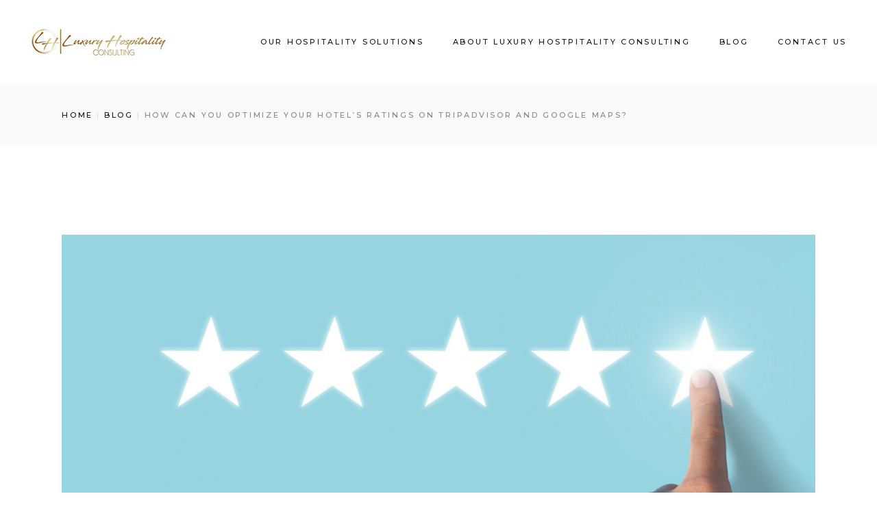

--- FILE ---
content_type: text/html; charset=UTF-8
request_url: https://luxuryhospitality.consulting/optimize-reviews-google-tripadvisor-for-hotels/
body_size: 16558
content:
<!DOCTYPE html><html lang="en-US"><head><meta charset="UTF-8"><meta name="viewport" content="width=device-width, initial-scale=1, user-scalable=yes"><link rel="profile" href="https://gmpg.org/xfn/11"><meta name='robots' content='index, follow, max-image-preview:large, max-snippet:-1, max-video-preview:-1' /><style>img:is([sizes="auto" i], [sizes^="auto," i]) { contain-intrinsic-size: 3000px 1500px }</style><link rel="alternate" hreflang="en" href="https://luxuryhospitality.consulting/optimize-reviews-google-tripadvisor-for-hotels/" /><link rel="alternate" hreflang="fr" href="https://luxuryhospitality.consulting/fr/optimiser-notes-hotel-tripadvisor-google-maps/" /><link rel="alternate" hreflang="x-default" href="https://luxuryhospitality.consulting/optimize-reviews-google-tripadvisor-for-hotels/" /><title>Optimize your hotel&#039;s ratings on Tripadvisor and Google Maps</title><meta name="description" content="How to optimize your hotel&#039;s ratings on Tripadvisor and Google Maps? Master these two tools to improve your SEO and reputation." /><link rel="canonical" href="https://luxuryhospitality.consulting/optimize-reviews-google-tripadvisor-for-hotels/" /><meta property="og:locale" content="en_US" /><meta property="og:type" content="article" /><meta property="og:title" content="Optimize your hotel&#039;s ratings on Tripadvisor and Google Maps" /><meta property="og:description" content="How to optimize your hotel&#039;s ratings on Tripadvisor and Google Maps? Master these two tools to improve your SEO and reputation." /><meta property="og:url" content="https://luxuryhospitality.consulting/optimize-reviews-google-tripadvisor-for-hotels/" /><meta property="og:site_name" content="Luxury Hospitality Consulting" /><meta property="article:publisher" content="https://www.facebook.com/luxuryhospitalityconsulting/" /><meta property="article:published_time" content="2023-11-13T00:28:28+00:00" /><meta property="article:modified_time" content="2023-11-14T06:03:57+00:00" /><meta property="og:image" content="http://luxuryhospitality.consulting/wp-content/uploads/2022/06/canstockphoto59038968.jpg" /><meta property="og:image:width" content="1600" /><meta property="og:image:height" content="1000" /><meta property="og:image:type" content="image/jpeg" /><meta name="author" content="LHC" /><meta name="twitter:card" content="summary_large_image" /><meta name="twitter:creator" content="@LuxuryHospitalC" /><meta name="twitter:site" content="@LuxuryHospitalC" /><meta name="twitter:label1" content="Written by" /><meta name="twitter:data1" content="LHC" /><meta name="twitter:label2" content="Est. reading time" /><meta name="twitter:data2" content="3 minutes" /> <script type="application/ld+json" class="yoast-schema-graph">{"@context":"https://schema.org","@graph":[{"@type":"Article","@id":"https://luxuryhospitality.consulting/optimize-reviews-google-tripadvisor-for-hotels/#article","isPartOf":{"@id":"https://luxuryhospitality.consulting/optimize-reviews-google-tripadvisor-for-hotels/"},"author":{"name":"LHC","@id":"https://luxuryhospitality.consulting/#/schema/person/fecadf7a34992fdd81b0176b9d34ba05"},"headline":"How can you optimize your hotel&#8217;s ratings on Tripadvisor and Google Maps?","datePublished":"2023-11-13T00:28:28+00:00","dateModified":"2023-11-14T06:03:57+00:00","mainEntityOfPage":{"@id":"https://luxuryhospitality.consulting/optimize-reviews-google-tripadvisor-for-hotels/"},"wordCount":693,"publisher":{"@id":"https://luxuryhospitality.consulting/#organization"},"image":{"@id":"https://luxuryhospitality.consulting/optimize-reviews-google-tripadvisor-for-hotels/#primaryimage"},"thumbnailUrl":"https://luxuryhospitality.consulting/wp-content/uploads/2022/06/canstockphoto59038968.jpg","articleSection":["Blog"],"inLanguage":"en-US"},{"@type":"WebPage","@id":"https://luxuryhospitality.consulting/optimize-reviews-google-tripadvisor-for-hotels/","url":"https://luxuryhospitality.consulting/optimize-reviews-google-tripadvisor-for-hotels/","name":"Optimize your hotel's ratings on Tripadvisor and Google Maps","isPartOf":{"@id":"https://luxuryhospitality.consulting/#website"},"primaryImageOfPage":{"@id":"https://luxuryhospitality.consulting/optimize-reviews-google-tripadvisor-for-hotels/#primaryimage"},"image":{"@id":"https://luxuryhospitality.consulting/optimize-reviews-google-tripadvisor-for-hotels/#primaryimage"},"thumbnailUrl":"https://luxuryhospitality.consulting/wp-content/uploads/2022/06/canstockphoto59038968.jpg","datePublished":"2023-11-13T00:28:28+00:00","dateModified":"2023-11-14T06:03:57+00:00","description":"How to optimize your hotel's ratings on Tripadvisor and Google Maps? Master these two tools to improve your SEO and reputation.","breadcrumb":{"@id":"https://luxuryhospitality.consulting/optimize-reviews-google-tripadvisor-for-hotels/#breadcrumb"},"inLanguage":"en-US","potentialAction":[{"@type":"ReadAction","target":["https://luxuryhospitality.consulting/optimize-reviews-google-tripadvisor-for-hotels/"]}]},{"@type":"ImageObject","inLanguage":"en-US","@id":"https://luxuryhospitality.consulting/optimize-reviews-google-tripadvisor-for-hotels/#primaryimage","url":"https://luxuryhospitality.consulting/wp-content/uploads/2022/06/canstockphoto59038968.jpg","contentUrl":"https://luxuryhospitality.consulting/wp-content/uploads/2022/06/canstockphoto59038968.jpg","width":1600,"height":1000,"caption":"© Can Stock Photo / aiman4ik"},{"@type":"BreadcrumbList","@id":"https://luxuryhospitality.consulting/optimize-reviews-google-tripadvisor-for-hotels/#breadcrumb","itemListElement":[{"@type":"ListItem","position":1,"name":"Home","item":"https://luxuryhospitality.consulting/"},{"@type":"ListItem","position":2,"name":"How can you optimize your hotel&#8217;s ratings on Tripadvisor and Google Maps?"}]},{"@type":"WebSite","@id":"https://luxuryhospitality.consulting/#website","url":"https://luxuryhospitality.consulting/","name":"Luxury Hospitality Consulting","description":"Hospitality Management Partner","publisher":{"@id":"https://luxuryhospitality.consulting/#organization"},"potentialAction":[{"@type":"SearchAction","target":{"@type":"EntryPoint","urlTemplate":"https://luxuryhospitality.consulting/?s={search_term_string}"},"query-input":{"@type":"PropertyValueSpecification","valueRequired":true,"valueName":"search_term_string"}}],"inLanguage":"en-US"},{"@type":"Organization","@id":"https://luxuryhospitality.consulting/#organization","name":"Luxury Hospitality Consulting","url":"https://luxuryhospitality.consulting/","logo":{"@type":"ImageObject","inLanguage":"en-US","@id":"https://luxuryhospitality.consulting/#/schema/logo/image/","url":"https://luxuryhospitality.consulting/wp-content/uploads/2022/01/logo.jpg","contentUrl":"https://luxuryhospitality.consulting/wp-content/uploads/2022/01/logo.jpg","width":200,"height":48,"caption":"Luxury Hospitality Consulting"},"image":{"@id":"https://luxuryhospitality.consulting/#/schema/logo/image/"},"sameAs":["https://www.facebook.com/luxuryhospitalityconsulting/","https://x.com/LuxuryHospitalC","https://www.instagram.com/luxuryhospitalityconsulting/","https://www.linkedin.com/company/luxury-hospitality-consulting/"]},{"@type":"Person","@id":"https://luxuryhospitality.consulting/#/schema/person/fecadf7a34992fdd81b0176b9d34ba05","name":"LHC","image":{"@type":"ImageObject","inLanguage":"en-US","@id":"https://luxuryhospitality.consulting/#/schema/person/image/","url":"https://secure.gravatar.com/avatar/5641a2c9cef08682079af1e3fbb34b41e1f896d8ff67294b94ebd959bce53716?s=96&d=mm&r=g","contentUrl":"https://secure.gravatar.com/avatar/5641a2c9cef08682079af1e3fbb34b41e1f896d8ff67294b94ebd959bce53716?s=96&d=mm&r=g","caption":"LHC"}}]}</script> <link rel='dns-prefetch' href='//luxuryhospitality.consulting' /><link rel='dns-prefetch' href='//fonts.googleapis.com' /><link rel='stylesheet' id='dripicons-css' href='https://luxuryhospitality.consulting/wp-content/plugins/emaurri-core/inc/icons/dripicons/assets/css/dripicons.min.css?ver=6.8.3' type='text/css' media='all' /><link rel='stylesheet' id='elegant-icons-css' href='https://luxuryhospitality.consulting/wp-content/plugins/emaurri-core/inc/icons/elegant-icons/assets/css/elegant-icons.min.css?ver=6.8.3' type='text/css' media='all' /><link rel='stylesheet' id='font-awesome-css' href='https://luxuryhospitality.consulting/wp-content/plugins/emaurri-core/inc/icons/font-awesome/assets/css/all.min.css?ver=6.8.3' type='text/css' media='all' /><link rel='stylesheet' id='ionicons-css' href='https://luxuryhospitality.consulting/wp-content/plugins/emaurri-core/inc/icons/ionicons/assets/css/ionicons.min.css?ver=6.8.3' type='text/css' media='all' /><link rel='stylesheet' id='linea-icons-css' href='https://luxuryhospitality.consulting/wp-content/plugins/emaurri-core/inc/icons/linea-icons/assets/css/linea-icons.min.css?ver=6.8.3' type='text/css' media='all' /><link rel='stylesheet' id='linear-icons-css' href='https://luxuryhospitality.consulting/wp-content/plugins/emaurri-core/inc/icons/linear-icons/assets/css/linear-icons.min.css?ver=6.8.3' type='text/css' media='all' /><link rel='stylesheet' id='material-icons-css' href='https://fonts.googleapis.com/icon?family=Material+Icons&#038;ver=6.8.3' type='text/css' media='all' /><link rel='stylesheet' id='simple-line-icons-css' href='https://luxuryhospitality.consulting/wp-content/plugins/emaurri-core/inc/icons/simple-line-icons/assets/css/simple-line-icons.min.css?ver=6.8.3' type='text/css' media='all' /><link rel='stylesheet' id='qi-addons-for-elementor-grid-style-css' href='https://luxuryhospitality.consulting/wp-content/plugins/qi-addons-for-elementor/assets/css/grid.min.css?ver=6.8.3' type='text/css' media='all' /><link rel='stylesheet' id='qi-addons-for-elementor-helper-parts-style-css' href='https://luxuryhospitality.consulting/wp-content/plugins/qi-addons-for-elementor/assets/css/helper-parts.min.css?ver=6.8.3' type='text/css' media='all' /><link rel='stylesheet' id='qi-addons-for-elementor-style-css' href='https://luxuryhospitality.consulting/wp-content/plugins/qi-addons-for-elementor/assets/css/main.min.css?ver=6.8.3' type='text/css' media='all' /><link rel='stylesheet' id='select2-css' href='https://luxuryhospitality.consulting/wp-content/plugins/qode-framework/inc/common/assets/plugins/select2/select2.min.css?ver=6.8.3' type='text/css' media='all' /><link rel='stylesheet' id='emaurri-core-dashboard-style-css' href='https://luxuryhospitality.consulting/wp-content/plugins/emaurri-core/inc/core-dashboard/assets/css/core-dashboard.min.css?ver=6.8.3' type='text/css' media='all' /><link rel='stylesheet' id='perfect-scrollbar-css' href='https://luxuryhospitality.consulting/wp-content/cache/autoptimize/autoptimize_single_750f5ddb4440943c63b8dc8995eef9d3.php?ver=6.8.3' type='text/css' media='all' /><link rel='stylesheet' id='swiper-css' href='https://luxuryhospitality.consulting/wp-content/plugins/elementor/assets/lib/swiper/css/swiper.min.css?ver=5.3.6' type='text/css' media='all' /><link rel='stylesheet' id='emaurri-main-css' href='https://luxuryhospitality.consulting/wp-content/themes/emaurri/assets/css/main.min.css?ver=6.8.3' type='text/css' media='all' /><link rel='stylesheet' id='emaurri-core-style-css' href='https://luxuryhospitality.consulting/wp-content/plugins/emaurri-core/assets/css/emaurri-core.min.css?ver=6.8.3' type='text/css' media='all' /><link rel='stylesheet' id='magnific-popup-css' href='https://luxuryhospitality.consulting/wp-content/cache/autoptimize/autoptimize_single_f4e9320eb46cd43d112baefc59cecf62.php?ver=6.8.3' type='text/css' media='all' /><link rel='stylesheet' id='emaurri-google-fonts-css' href='https://fonts.googleapis.com/css?family=Questrial%3A300%2C400%2C500%2C600%2C700%7CRoboto%3A300%2C400%2C500%2C600%2C700%7CMontserrat%3A300%2C400%2C500%2C600%2C700%7CBebas+Neue%3A300%2C400%2C500%2C600%2C700&#038;subset=latin-ext&#038;display=swap&#038;ver=1.0.0' type='text/css' media='all' /><link rel='stylesheet' id='emaurri-style-css' href='https://luxuryhospitality.consulting/wp-content/themes/emaurri/style.css?ver=6.8.3' type='text/css' media='all' /><style id='emaurri-style-inline-css' type='text/css'>#qodef-page-footer-top-area { background-color: #000000;}#qodef-fullscreen-area { background-image: url();}#qodef-side-area { background-color: #ffffff;}.qodef-page-title { height: 90px;background-image: url();}h3, .qodef-h3 { font-size: 30px;}.qodef-search-opener:hover { color: #919191 !important;}.qodef-search-opener:hover { color: #919191 !important;}.qodef-header--standard #qodef-page-header { height: 123px;}.qodef-header--standard #qodef-page-header-inner { padding-left: 44px;padding-right: 44px;border-bottom-color: transparent;border-bottom-width: 1px;}</style><link rel='stylesheet' id='yarpp-thumbnails-css' href='https://luxuryhospitality.consulting/wp-content/cache/autoptimize/autoptimize_single_94143f6469e0e4c4f63cd8ba4153f935.php?ver=5.30.11' type='text/css' media='all' /><style id='yarpp-thumbnails-inline-css' type='text/css'>.yarpp-thumbnails-horizontal .yarpp-thumbnail {width: 160px;height: 200px;margin: 5px;margin-left: 0px;}.yarpp-thumbnail > img, .yarpp-thumbnail-default {width: 150px;height: 150px;margin: 5px;}.yarpp-thumbnails-horizontal .yarpp-thumbnail-title {margin: 7px;margin-top: 0px;width: 150px;}.yarpp-thumbnail-default > img {min-height: 150px;min-width: 150px;}</style> <script defer type="text/javascript" src="https://luxuryhospitality.consulting/wp-includes/js/jquery/jquery.min.js?ver=3.7.1" id="jquery-core-js"></script> <script defer type="text/javascript" src="https://luxuryhospitality.consulting/wp-includes/js/jquery/jquery-migrate.min.js?ver=3.4.1" id="jquery-migrate-js"></script> <meta name="generator" content="WPML ver:4.5.8 stt:1,4,27;" />  <script defer src="https://www.googletagmanager.com/gtag/js?id=UA-157591486-1"></script> <script defer src="[data-uri]"></script> <meta name="generator" content="Elementor 3.19.0; features: e_optimized_assets_loading, e_optimized_css_loading, additional_custom_breakpoints, block_editor_assets_optimize, e_image_loading_optimization; settings: css_print_method-external, google_font-enabled, font_display-auto"><meta name="generator" content="Powered by Slider Revolution 6.5.8 - responsive, Mobile-Friendly Slider Plugin for WordPress with comfortable drag and drop interface." /><link rel="icon" href="https://luxuryhospitality.consulting/wp-content/uploads/2019/05/cropped-fullsizeoutput_2d-32x32.jpeg" sizes="32x32" /><link rel="icon" href="https://luxuryhospitality.consulting/wp-content/uploads/2019/05/cropped-fullsizeoutput_2d-192x192.jpeg" sizes="192x192" /><link rel="apple-touch-icon" href="https://luxuryhospitality.consulting/wp-content/uploads/2019/05/cropped-fullsizeoutput_2d-180x180.jpeg" /><meta name="msapplication-TileImage" content="https://luxuryhospitality.consulting/wp-content/uploads/2019/05/cropped-fullsizeoutput_2d-270x270.jpeg" /></head><body class="wp-singular post-template-default single single-post postid-9736 single-format-standard wp-custom-logo wp-theme-emaurri qode-framework-1.1.6 qodef-qi--no-touch qi-addons-for-elementor-1.6.7 qodef-back-to-top--enabled  qodef-header--standard qodef-header-appearance--none qodef-mobile-header--minimal qodef-drop-down-second--full-width qodef-drop-down-second--animate-height emaurri-core-1.1.1 emaurri-1.3 qodef-content-grid-1300 qodef-header-standard--right qodef-search--fullscreen elementor-default elementor-kit-1101" itemscope itemtype="https://schema.org/WebPage"> <a class="skip-link screen-reader-text" href="#qodef-page-content">Skip to the content</a><div id="qodef-page-wrapper" class=""><header id="qodef-page-header" ><div id="qodef-page-header-inner" class=""> <img width="200" height="48" src="https://luxuryhospitality.consulting/wp-content/uploads/2022/01/logo.jpg" class="qodef-header-logo-image qodef--main qodef--customizer" alt="Luxury Hospitality Consulting" itemprop="logo" decoding="async" /><nav class="qodef-header-navigation" role="navigation" aria-label="Top Menu"><ul id="menu-menu-en-2023" class="menu"><li class="menu-item menu-item-type-post_type menu-item-object-page menu-item-has-children menu-item-9301 qodef-menu-item--narrow"><a href="https://luxuryhospitality.consulting/solutions/"><span class="qodef-menu-item-text"><span class="qodef-menu-item-text-inner">OUR HOSPITALITY SOLUTIONS</span><svg class="qodef-menu-item-arrow" xmlns="http://www.w3.org/2000/svg" xmlns:xlink="http://www.w3.org/1999/xlink" width="32" height="32" viewBox="0 0 32 32"><g><path d="M 13.8,24.196c 0.39,0.39, 1.024,0.39, 1.414,0l 6.486-6.486c 0.196-0.196, 0.294-0.454, 0.292-0.71 c0-0.258-0.096-0.514-0.292-0.71L 15.214,9.804c-0.39-0.39-1.024-0.39-1.414,0c-0.39,0.39-0.39,1.024,0,1.414L 19.582,17 L 13.8,22.782C 13.41,23.172, 13.41,23.806, 13.8,24.196z"></path></g></svg></span></a><div class="qodef-drop-down-second"><div class="qodef-drop-down-second-inner"><ul class="sub-menu"><li class="menu-item menu-item-type-post_type menu-item-object-page menu-item-10088"><a href="https://luxuryhospitality.consulting/solutions/onsite-audit/"><span class="qodef-menu-item-text">ONSITE AUDIT</span></a></li><li class="menu-item menu-item-type-post_type menu-item-object-page menu-item-9302"><a href="https://luxuryhospitality.consulting/solutions/action-plan/"><span class="qodef-menu-item-text">ACTION PLAN</span></a></li><li class="menu-item menu-item-type-post_type menu-item-object-page menu-item-9303"><a href="https://luxuryhospitality.consulting/solutions/adapted-procedures/"><span class="qodef-menu-item-text">ADAPTED PROCEDURES</span></a></li><li class="menu-item menu-item-type-post_type menu-item-object-page menu-item-9304"><a href="https://luxuryhospitality.consulting/solutions/guest-experience/"><span class="qodef-menu-item-text">GUEST EXPERIENCE</span></a></li><li class="menu-item menu-item-type-post_type menu-item-object-page menu-item-9306"><a href="https://luxuryhospitality.consulting/solutions/room-division/"><span class="qodef-menu-item-text">ROOM DIVISION</span></a></li><li class="menu-item menu-item-type-post_type menu-item-object-page menu-item-9307"><a href="https://luxuryhospitality.consulting/solutions/transition-manager/"><span class="qodef-menu-item-text">TRANSITION MANAGER</span></a></li></ul></div></div></li><li class="menu-item menu-item-type-post_type menu-item-object-page menu-item-9694"><a href="https://luxuryhospitality.consulting/about/"><span class="qodef-menu-item-text">About Luxury Hostpitality Consulting</span></a></li><li class="menu-item menu-item-type-taxonomy menu-item-object-category current-post-ancestor current-menu-parent current-post-parent menu-item-9703"><a href="https://luxuryhospitality.consulting/blog/"><span class="qodef-menu-item-text">Blog</span></a></li><li class="menu-item menu-item-type-post_type menu-item-object-page menu-item-9300"><a href="https://luxuryhospitality.consulting/contact/"><span class="qodef-menu-item-text">Contact Us</span></a></li></ul></nav></div></header><header id="qodef-page-mobile-header"><div id="qodef-page-mobile-header-inner" class=""> <a itemprop="url" class="qodef-mobile-header-logo-link" href="https://luxuryhospitality.consulting/" style="height:10px" rel="home"> <noscript><img width="200" height="48" src="https://luxuryhospitality.consulting/wp-content/uploads/2022/01/logo.jpg" class="qodef-header-logo-image qodef--main" alt="logo main" itemprop="image" /></noscript><img width="200" height="48" src='data:image/svg+xml,%3Csvg%20xmlns=%22http://www.w3.org/2000/svg%22%20viewBox=%220%200%20200%2048%22%3E%3C/svg%3E' data-src="https://luxuryhospitality.consulting/wp-content/uploads/2022/01/logo.jpg" class="lazyload qodef-header-logo-image qodef--main" alt="logo main" itemprop="image" /> <noscript><img src="http://5662" class="qodef-header-logo-image qodef--dark" itemprop="image" alt="logo dark" /></noscript><img src='data:image/svg+xml,%3Csvg%20xmlns=%22http://www.w3.org/2000/svg%22%20viewBox=%220%200%20210%20140%22%3E%3C/svg%3E' data-src="http://5662" class="lazyload qodef-header-logo-image qodef--dark" itemprop="image" alt="logo dark" /><noscript><img src="http://5662" class="qodef-header-logo-image qodef--light" itemprop="image" alt="logo light" /></noscript><img src='data:image/svg+xml,%3Csvg%20xmlns=%22http://www.w3.org/2000/svg%22%20viewBox=%220%200%20210%20140%22%3E%3C/svg%3E' data-src="http://5662" class="lazyload qodef-header-logo-image qodef--light" itemprop="image" alt="logo light" /></a> <a href="javascript:void(0)"  class="qodef-opener-icon qodef-m qodef-source--predefined qodef-fullscreen-menu-opener"  > <span class="qodef-m-icon qodef--open"> <span class="qodef-m-lines"><span class="qodef-m-line qodef--1"></span><span class="qodef-m-line qodef--2"></span><span class="qodef-m-line qodef--3"></span></span> </span> <span class="qodef-m-icon qodef--close"> <span class="qodef-m-lines"><span class="qodef-m-line qodef--1"></span><span class="qodef-m-line qodef--2"></span><span class="qodef-m-line qodef--3"></span></span> </span> </a></div></header><div id="qodef-page-outer"><div class="qodef-page-title qodef-m qodef-title--breadcrumbs qodef-alignment--left qodef-vertical-alignment--window-top qodef--has-image"><div class="qodef-m-inner"><div class="qodef-m-content qodef-content-grid "><div itemprop="breadcrumb" class="qodef-breadcrumbs"><a itemprop="url" class="qodef-breadcrumbs-link" href="https://luxuryhospitality.consulting/"><span itemprop="title">Home</span></a><span class="qodef-breadcrumbs-separator"></span><a href="https://luxuryhospitality.consulting/blog/">Blog</a><span class="qodef-breadcrumbs-separator"></span><span itemprop="title" class="qodef-breadcrumbs-current">How can you optimize your hotel&#8217;s ratings on Tripadvisor and Google Maps?</span></div></div></div></div><div id="qodef-page-inner" class="qodef-content-grid"><main id="qodef-page-content" class="qodef-grid qodef-layout--template qodef-gutter--huge"><div class="qodef-grid-inner clear"><div class="qodef-grid-item qodef-page-content-section qodef-col--12"><div class="qodef-blog qodef-m qodef--single"><article class="qodef-blog-item qodef-e post-9736 post type-post status-publish format-standard has-post-thumbnail hentry category-blog"><div class="qodef-e-inner"><div class="qodef-e-media"><div class="qodef-e-media-image"> <noscript><img loading="lazy" width="1600" height="1000" src="https://luxuryhospitality.consulting/wp-content/uploads/2022/06/canstockphoto59038968.jpg" class="attachment-full size-full wp-post-image" alt="optimiser les notes de votre hôtel sur Tripadvisor et Google Maps" decoding="async" srcset="https://luxuryhospitality.consulting/wp-content/uploads/2022/06/canstockphoto59038968.jpg 1600w, https://luxuryhospitality.consulting/wp-content/uploads/2022/06/canstockphoto59038968-300x188.jpg 300w, https://luxuryhospitality.consulting/wp-content/uploads/2022/06/canstockphoto59038968-1024x640.jpg 1024w, https://luxuryhospitality.consulting/wp-content/uploads/2022/06/canstockphoto59038968-768x480.jpg 768w, https://luxuryhospitality.consulting/wp-content/uploads/2022/06/canstockphoto59038968-1536x960.jpg 1536w" sizes="(max-width: 1600px) 100vw, 1600px" /></noscript><img loading="lazy" width="1600" height="1000" src='data:image/svg+xml,%3Csvg%20xmlns=%22http://www.w3.org/2000/svg%22%20viewBox=%220%200%201600%201000%22%3E%3C/svg%3E' data-src="https://luxuryhospitality.consulting/wp-content/uploads/2022/06/canstockphoto59038968.jpg" class="lazyload attachment-full size-full wp-post-image" alt="optimiser les notes de votre hôtel sur Tripadvisor et Google Maps" decoding="async" data-srcset="https://luxuryhospitality.consulting/wp-content/uploads/2022/06/canstockphoto59038968.jpg 1600w, https://luxuryhospitality.consulting/wp-content/uploads/2022/06/canstockphoto59038968-300x188.jpg 300w, https://luxuryhospitality.consulting/wp-content/uploads/2022/06/canstockphoto59038968-1024x640.jpg 1024w, https://luxuryhospitality.consulting/wp-content/uploads/2022/06/canstockphoto59038968-768x480.jpg 768w, https://luxuryhospitality.consulting/wp-content/uploads/2022/06/canstockphoto59038968-1536x960.jpg 1536w" data-sizes="(max-width: 1600px) 100vw, 1600px" /></div></div><div class="qodef-e-content"><div class="qodef-e-info qodef-info--top"><div itemprop="dateCreated" class="qodef-e-info-item qodef-e-info-date entry-date published updated"> <a itemprop="url" href="https://luxuryhospitality.consulting/2023/11/"> 13 November 2023 </a></div><div class="qodef-e-info-item qodef-e-info-category"> <a href="https://luxuryhospitality.consulting/blog/" rel="category tag">Blog</a></div><div class="qodef-e-info-item qodef-e-info-author"> by <a itemprop="author" class="qodef-e-info-author-link" href="https://luxuryhospitality.consulting/author/ryad/"> LHC </a></div></div><div class="qodef-e-text"><h1 itemprop="name" class="qodef-e-title entry-title"> How can you optimize your hotel&#8217;s ratings on Tripadvisor and Google Maps?</h1><p>Positive reviews on TripAdvisor and Google Maps have a positive impact on your online visibility and reputation. Ratings are an invaluable element in your development! How can you optimize them? And how do you get customers to leave a review?</p><h2>Basic regulations</h2><p>In order to provide a minimum framework for this rating service, certain rules need to be followed. Your establishment will be penalized if you produce <a href="https://luxuryhospitality.consulting/manage-negative-customer-reviews-hotels/">false reviews</a>, or ask friends, family, acquaintances or employees to write them. Similarly, it&#8217;s forbidden to influence your customers by offering a discount or a service in return for leaving a review.</p><p>You can, however, encourage your customers to leave a comment. You shouldn&#8217;t even hesitate to do so when you know they&#8217;re satisfied.</p><h2>How do I get a good reviews on Google Maps and Tripadvisor?</h2><h3>The specifics of Google Maps</h3><p>Google Maps is Google&#8217;s mapping tool. It enables local hotels to generate targeted visits and turn them into customers. With good SEO, your hotel&#8217;s name should be present in the first search results for Internet users.</p><p>Make sure you understand the differences between SEO and local SEO.</p><p>The latter distinguishes your hotel in the context of a local geographic search. Being listed in Google Maps results is local SEO.</p><p>Google&#8217;s algorithm focuses on local searches. It looks for establishments close to the consumer, with an optimized Google My Business profile. So you need to combine SEO and local referencing to stand out from the crowd.</p><p>Create a Google My Business profile to increase your visibility. Registering your company is totally free. GMB is an easy-to-use and profitable acquisition lever. Each establishment is associated with a summary page containing practical information: opening hours, contact details, address, description of its activity, etc.</p><p>There&#8217;s even a GMB page for web community animation. Customers can share their experiences of the services they have received by posting comments.</p><h3>Special features of Tripadvisor</h3><p>To be listed on Tripadvisor, accommodations must meet several conditions: be open to the public, have an official name with an official address, be open for 12 consecutive weeks, have several rooms/units, be able to receive more than one person/group of people at a time, and have a minimum stay of no more than 7 nights.</p><p>To be listed in the &#8220;hotels&#8221; category, you need a reception open and staffed 24/7, daily cleaning included in the room rate, a private bathroom for each room, and a minimum stay of no more than 3 nights.</p><p>Hotels, restaurants and airlines are listed free of charge.</p><h2>Do more to get good-quality reviews</h2><p>First of all, don&#8217;t hesitate to let your customers know that you are present on Tripadvisor. You can also leave visual clues with a Tripadvisor sticker on the door. You can also put a small reminder on the back of the room door, featuring the Tripadvisor logo.</p><p>You can include the suggestion in a thank-you e-mail after the stay. Build up a database of customers to send a post-stay e-mail. Encourage them to submit comments and feedback.</p><p>During their stay, offer your customers the chance to take a photo of themselves &#8211; why not with their suitcase in hand? By sending them the photo by e-mail, you&#8217;ll leave your mark on their stay, and you&#8217;ll be sure to get a thank-you. This creates a positive relationship, and as part of your exchange you can ask them to leave you a comment on the Internet.</p><p>In the USA, Tripadvisor distributes flyers to American hotels. They&#8217;re given out on the day of departure with a special mention to encourage guests to leave a review of their stay. It&#8217;s an idea worth copying! You can use the same flyer idea on your business cards.</p><p>Put your hotel on social networks and use your community to encourage them to share their reviews on Tripadvisor.</p><p>Of course, all these tips should be followed in a friendly, light-hearted spirit. Customers should never feel pressured by your request.</p><p>&nbsp;</p><p>Finally, never overlook the fact that your smile, professionalism and availability are the best channels for making customers satisfied and willing to spontaneously leave a positive recommendation.</p><div class='yarpp yarpp-related yarpp-related-website yarpp-template-thumbnails'><h3>À lire également:</h3><div class="yarpp-thumbnails-horizontal"> <a class='yarpp-thumbnail' rel='norewrite' href='https://luxuryhospitality.consulting/how-attract-retain-customers-luxury-hotels/' title='How to attract and retain customers in luxury hotels'> <noscript><img loading="lazy" width="150" height="150" src="https://luxuryhospitality.consulting/wp-content/uploads/2020/12/villa-cortine-palace-949547_1280-150x150.jpg" class="attachment-thumbnail size-thumbnail wp-post-image" alt="attirer et fidéliser les clients dans les hôtels de luxe" data-pin-nopin="true" /></noscript><img loading="lazy" width="150" height="150" src='data:image/svg+xml,%3Csvg%20xmlns=%22http://www.w3.org/2000/svg%22%20viewBox=%220%200%20150%20150%22%3E%3C/svg%3E' data-src="https://luxuryhospitality.consulting/wp-content/uploads/2020/12/villa-cortine-palace-949547_1280-150x150.jpg" class="lazyload attachment-thumbnail size-thumbnail wp-post-image" alt="attirer et fidéliser les clients dans les hôtels de luxe" data-pin-nopin="true" /><span class="yarpp-thumbnail-title">How to attract and retain customers in luxury hotels</span></a> <a class='yarpp-thumbnail' rel='norewrite' href='https://luxuryhospitality.consulting/ways-reduce-costs-hotel/' title='Ways to reduce the costs of your hotel without lowering the quality'> <noscript><img loading="lazy" width="150" height="150" src="https://luxuryhospitality.consulting/wp-content/uploads/2021/01/bedroom-1285156_1280-150x150.jpg" class="attachment-thumbnail size-thumbnail wp-post-image" alt="diminuer les charges de son hôtel" data-pin-nopin="true" /></noscript><img loading="lazy" width="150" height="150" src='data:image/svg+xml,%3Csvg%20xmlns=%22http://www.w3.org/2000/svg%22%20viewBox=%220%200%20150%20150%22%3E%3C/svg%3E' data-src="https://luxuryhospitality.consulting/wp-content/uploads/2021/01/bedroom-1285156_1280-150x150.jpg" class="lazyload attachment-thumbnail size-thumbnail wp-post-image" alt="diminuer les charges de son hôtel" data-pin-nopin="true" /><span class="yarpp-thumbnail-title">Ways to reduce the costs of your hotel without lowering the quality</span></a></div></div></div><div class="qodef-e-info qodef-info--bottom"><div class="qodef-e-info-left"></div><div class="qodef-e-info-right"><div class="qodef-e-info-item qodef-e-info-share"><div class="qodef-shortcode qodef-m  qodef-social-share clear qodef-layout--text "><ul class="qodef-shortcode-list"><li class="qodef-facebook-share"> <a itemprop="url" class="qodef-share-link" href="#" onclick="window.open(&#039;https://www.facebook.com/sharer.php?u=https%3A%2F%2Fluxuryhospitality.consulting%2Foptimize-reviews-google-tripadvisor-for-hotels%2F&#039;, &#039;sharer&#039;, &#039;toolbar=0,status=0,width=620,height=280&#039;);"> <span class="qodef-social-network-text">fb</span> </a></li><li class="qodef-twitter-share"> <a itemprop="url" class="qodef-share-link" href="#" onclick="window.open(&#039;https://twitter.com/intent/tweet?text=How+to+optimize+your+hotel%26%23039%3Bs+ratings+on+Tripadvisor+and+Google+Maps%3F+Master+these+two++via+%40QodeInteractivehttps://luxuryhospitality.consulting/optimize-reviews-google-tripadvisor-for-hotels/&#039;, &#039;popupwindow&#039;, &#039;scrollbars=yes,width=800,height=400&#039;);"> <span class="qodef-social-network-text">tw</span> </a></li><li class="qodef-linkedin-share"> <a itemprop="url" class="qodef-share-link" href="#" onclick="popUp=window.open(&#039;https://linkedin.com/shareArticle?mini=true&amp;url=https%3A%2F%2Fluxuryhospitality.consulting%2Foptimize-reviews-google-tripadvisor-for-hotels%2F&amp;title=How+can+you+optimize+your+hotel%26%238217%3Bs+ratings+on+Tripadvisor+and+Google+Maps%3F&#039;, &#039;popupwindow&#039;, &#039;scrollbars=yes,width=800,height=400&#039;);popUp.focus();return false;"> <span class="qodef-social-network-text">in</span> </a></li><li class="qodef-pinterest-share"> <a itemprop="url" class="qodef-share-link" href="#" onclick="popUp=window.open(&#039;https://pinterest.com/pin/create/button/?url=https%3A%2F%2Fluxuryhospitality.consulting%2Foptimize-reviews-google-tripadvisor-for-hotels%2F&amp;description=How+can+you+optimize+your+hotel%26%238217%3Bs+ratings+on+Tripadvisor+and+Google+Maps%3F&amp;media=https%3A%2F%2Fluxuryhospitality.consulting%2Fwp-content%2Fuploads%2F2022%2F06%2Fcanstockphoto59038968.jpg&#039;, &#039;popupwindow&#039;, &#039;scrollbars=yes,width=800,height=400&#039;);popUp.focus();return false;"> <span class="qodef-social-network-text">pin</span> </a></li></ul></div></div></div></div></div></div></article></div></div></div></main></div></div><footer id="qodef-page-footer" ><div id="qodef-page-footer-top-area"><div id="qodef-page-footer-top-area-inner" class="qodef-content-grid"><div class="qodef-grid qodef-layout--columns qodef-responsive--custom qodef-col-num--4 qodef-col-num--1024--2 qodef-col-num--768--2 qodef-col-num--680--1 qodef-col-num--480--1"><div class="qodef-grid-inner clear"><div class="qodef-grid-item"><div id="emaurri_core_footer_logo-3" class="widget widget_emaurri_core_footer_logo" data-area="qodef-footer-top-area-column-1"><div class="qodef-footer-logo" style="height: 150px"><div class="qodef-footer-logo-image"  > <noscript><img width="250" height="69" src="https://luxuryhospitality.consulting/wp-content/uploads/2022/01/logo-transparent-1.png" class="attachment-full size-full" alt="" decoding="async" /></noscript><img width="250" height="69" src='data:image/svg+xml,%3Csvg%20xmlns=%22http://www.w3.org/2000/svg%22%20viewBox=%220%200%20250%2069%22%3E%3C/svg%3E' data-src="https://luxuryhospitality.consulting/wp-content/uploads/2022/01/logo-transparent-1.png" class="lazyload attachment-full size-full" alt="" decoding="async" /></div><div class="qodef-footer-logo-border" ></div></div></div></div><div class="qodef-grid-item"><div id="emaurri_core_button-4" class="widget widget_emaurri_core_button" data-area="qodef-footer-top-area-column-2"><a class="qodef-shortcode qodef-m  qodef-button qodef-layout--filled  qodef-underline--default qodef-html--link" href="https://luxuryhospitality.consulting/" target="_self" data-hover-color="#eeee22" data-hover-border-color="#ffffff" style="color: #ffffff;border-color: #ffffff"> <span class="qodef-m-text">English</span> </a></div></div><div class="qodef-grid-item"><div id="emaurri_core_button-2" class="widget widget_emaurri_core_button" data-area="qodef-footer-top-area-column-3"><a class="qodef-shortcode qodef-m  qodef-button qodef-layout--filled  qodef-underline--default qodef-html--link" href="https://luxuryhospitality.consulting/fr/" target="_self" data-hover-color="#eeee22" data-hover-border-color="#ffffff" style="color: #ffffff;border-color: #ffffff"> <span class="qodef-m-text">Français</span> </a></div></div><div class="qodef-grid-item"><div id="emaurri_core_button-3" class="widget widget_emaurri_core_button" data-area="qodef-footer-top-area-column-4"><a class="qodef-shortcode qodef-m  qodef-button qodef-layout--filled  qodef-underline--default qodef-html--link" href="https://luxuryhospitality.consulting/it/" target="_self" data-hover-color="#eeee22" style="color: #ffffff;border-color: #ffffff"> <span class="qodef-m-text">Italiano</span> </a></div></div></div></div></div></div><div id="qodef-page-footer-bottom-area"><div id="qodef-page-footer-bottom-area-inner" class="qodef-content-grid"><div class="qodef-grid qodef-layout--columns qodef-responsive--custom qodef-col-num--1"><div class="qodef-grid-inner clear"><div class="qodef-grid-item"><div id="text-9" class="widget widget_text" data-area="qodef-footer-bottom-area-column-1"><div class="textwidget"><div class="qodef-copy-text" style="text-align: center; font-size: 9px; line-height: 1.5em; letter-spacing: 2.5px;">© 2022 Luxury Hospitality Consulting, <span class="qodef-nl-680">All Rights Reserved</span></div></div></div></div></div></div></div></div></footer><div class="qodef-fullscreen-search-holder qodef-m"> <a href="javascript:void(0)"  class="qodef-opener-icon qodef-m qodef-source--predefined qodef-m-close"  > <span class="qodef-m-icon qodef--open"> <span class="qodef-m-lines"><span class="qodef-m-line qodef--1"></span><span class="qodef-m-line qodef--2"></span><span class="qodef-m-line qodef--3"></span></span> </span> </a><div class="qodef-m-inner"><form action="https://luxuryhospitality.consulting/" class="qodef-m-form" method="get"> <input type="text" placeholder="Search..." name="s" class="qodef-m-form-field" autocomplete="off" required/> <button type="submit"  class="qodef-opener-icon qodef-m qodef-source--predefined qodef-m-form-submit"  > <svg  xmlns="http://www.w3.org/2000/svg" width="17.06" height="17.06" viewBox="3.47 3.46 17.06 17.06"><g fill="none" stroke="currentColor" stroke-linecap="round" stroke-linejoin="round"><circle cx="11.11" cy="11.11" r="7.11"/><path d="M20 20l-3.87-3.87"/></g></svg></button><div class="qodef-m-form-line"></div></form><div class="qodef-fullscreen-search-overlay-close-holder"></div></div></div> <a id="qodef-back-to-top" href="#" class="qodef--predefined"> <span class="qodef-back-to-top-icon"> <svg  xmlns="http://www.w3.org/2000/svg" xmlns:xlink="http://www.w3.org/1999/xlink" x="0px" y="0px" width="71.14px" height="35.25px" viewBox="0 0 71.14 35.25" enable-background="new 0 0 71.14 35.25" xml:space="preserve"><g><line fill="none" stroke="#E1E1E1" stroke-linecap="round" stroke-linejoin="round" stroke-miterlimit="10" x1="70.58" y1="26.05" x2="62.16" y2="17.62"/><line fill="none" stroke="#E1E1E1" stroke-linecap="round" stroke-linejoin="round" stroke-miterlimit="10" x1="70.58" y1="9.2" x2="62.16" y2="17.62"/></g><g><g><line fill="none" stroke="currentColor" stroke-linecap="round" stroke-linejoin="round" stroke-miterlimit="10" x1="45.12" y1="0.59" x2="62.16" y2="17.62"/><line fill="none" stroke="currentColor" stroke-linecap="round" stroke-linejoin="round" stroke-miterlimit="10" x1="45.12" y1="34.67" x2="62.16" y2="17.62"/></g><line fill="none" stroke="currentColor" stroke-linecap="round" stroke-linejoin="round" stroke-miterlimit="10" x1="0.58" y1="17.62" x2="62.16" y2="17.62"/></g></svg> </span> </a><div id="qodef-side-area" class="qodef-alignment--center"> <a href="javascript:void(0)" id="qodef-side-area-close" class="qodef-opener-icon qodef-m qodef-source--predefined"  > <span class="qodef-m-icon qodef--open"> <span class="qodef-m-lines"><span class="qodef-m-line qodef--1"></span><span class="qodef-m-line qodef--2"></span><span class="qodef-m-line qodef--3"></span></span> </span> </a><div id="qodef-side-area-inner"><div id="custom_html-2" class="widget_text widget widget_custom_html" data-area="side-area"><div class="textwidget custom-html-widget"><a href="https://emaurri.qodeinteractive.com/"> <svg xmlns="http://www.w3.org/2000/svg" xmlns:xlink="http://www.w3.org/1999/xlink" x="0px" y="0px"
 width="216.96px" height="86px" viewbox="0 0 216.96 86" enable-background="new 0 0 216.96 86" xml:space="preserve"> <g> <path fill="#131313" d="M18.67,10.64c-0.41-0.45-0.61-1.11-0.61-1.96v-0.6h1.56V8.8c0,0.68,0.28,1.02,0.85,1.02
 c0.28,0,0.49-0.08,0.64-0.25s0.22-0.43,0.22-0.8c0-0.44-0.1-0.83-0.3-1.16s-0.57-0.74-1.11-1.21c-0.68-0.6-1.15-1.14-1.42-1.63
 c-0.27-0.48-0.41-1.03-0.41-1.64c0-0.83,0.21-1.47,0.63-1.93c0.42-0.46,1.03-0.68,1.83-0.68c0.79,0,1.39,0.23,1.79,0.68
 c0.41,0.46,0.61,1.11,0.61,1.96V3.6h-1.56V3.06c0-0.36-0.07-0.62-0.21-0.79c-0.14-0.17-0.35-0.25-0.62-0.25
 c-0.55,0-0.83,0.33-0.83,1c0,0.38,0.1,0.73,0.31,1.06s0.58,0.73,1.12,1.2c0.69,0.6,1.16,1.15,1.42,1.63
 c0.26,0.49,0.39,1.06,0.39,1.73c0,0.86-0.21,1.52-0.64,1.98c-0.42,0.46-1.04,0.69-1.85,0.69C19.68,11.32,19.08,11.1,18.67,10.64z"
 /> <path fill="#131313" d="M29.71,2.17h-1.72v-1.5h5.1v1.5h-1.72v9h-1.65V2.17z"/> <path fill="#131313" d="M38.95,10.64c-0.42-0.45-0.63-1.11-0.63-1.96V0.67h1.65V8.8c0,0.36,0.07,0.62,0.22,0.78
 s0.35,0.24,0.62,0.24s0.48-0.08,0.62-0.24s0.22-0.42,0.22-0.78V0.67h1.59v8.01c0,0.85-0.21,1.5-0.63,1.96
 c-0.42,0.46-1.03,0.68-1.83,0.68C39.98,11.32,39.37,11.1,38.95,10.64z"/> <path fill="#131313" d="M48.91,0.67h2.52c0.82,0,1.44,0.22,1.85,0.66s0.62,1.08,0.62,1.94v5.31c0,0.85-0.21,1.5-0.62,1.94
 c-0.41,0.44-1.02,0.66-1.85,0.66h-2.52V0.67z M51.4,9.67c0.27,0,0.48-0.08,0.62-0.24c0.15-0.16,0.22-0.42,0.22-0.78V3.19
 c0-0.36-0.07-0.62-0.22-0.78c-0.15-0.16-0.35-0.24-0.62-0.24h-0.84v7.5H51.4z"/> <path fill="#131313" d="M59.5,0.67h1.65v10.5H59.5V0.67z"/> <path fill="#131313" d="M67.4,10.63c-0.43-0.46-0.65-1.11-0.65-1.95V3.16c0-0.84,0.21-1.49,0.65-1.95
 c0.43-0.46,1.05-0.69,1.86-0.69s1.43,0.23,1.86,0.69s0.65,1.11,0.65,1.95v5.52c0,0.84-0.21,1.49-0.65,1.95s-1.05,0.69-1.86,0.69
 S67.83,11.09,67.4,10.63z M70.12,8.79V3.06c0-0.69-0.29-1.03-0.85-1.03s-0.85,0.34-0.85,1.03v5.73c0,0.69,0.29,1.03,0.85,1.03
 S70.12,9.48,70.12,8.79z"/> </g> <g> <path fill="#131313" d="M0.8,23.25h9.6v3.2H4.32v5.92h4.83v3.2H4.32v6.88h6.08v3.2H0.8V23.25z"/> <path fill="#131313" d="M28.42,23.25h5.02l2.24,16.03h0.06l2.24-16.03h5.02v22.4h-3.33V28.69h-0.06l-2.56,16.96h-2.94l-2.56-16.96
 h-0.06v16.96h-3.07V23.25z"/> <path fill="#131313" d="M64.35,23.25h4.77l3.65,22.4h-3.52l-0.64-4.45v0.06h-4l-0.64,4.38h-3.26L64.35,23.25z M68.19,38.23
 l-1.57-11.07h-0.06l-1.54,11.07H68.19z"/> <path fill="#131313" d="M91.62,44.51c-0.9-0.97-1.34-2.36-1.34-4.18V23.25h3.52v17.34c0,0.77,0.15,1.32,0.46,1.66
 c0.31,0.34,0.75,0.51,1.33,0.51s1.02-0.17,1.33-0.51c0.31-0.34,0.46-0.9,0.46-1.66V23.25h3.39v17.09c0,1.81-0.45,3.21-1.34,4.18
 c-0.9,0.97-2.2,1.46-3.9,1.46S92.51,45.48,91.62,44.51z"/> <path fill="#131313" d="M119.27,23.25h5.22c1.81,0,3.13,0.42,3.97,1.26c0.83,0.84,1.25,2.14,1.25,3.89v1.38
 c0,2.33-0.77,3.8-2.3,4.42v0.06c0.85,0.26,1.46,0.78,1.81,1.57c0.35,0.79,0.53,1.85,0.53,3.17v3.94c0,0.64,0.02,1.16,0.06,1.55
 c0.04,0.4,0.15,0.78,0.32,1.17h-3.58c-0.13-0.36-0.21-0.7-0.26-1.02c-0.04-0.32-0.06-0.9-0.06-1.73v-4.1c0-1.02-0.16-1.74-0.5-2.14
 c-0.33-0.4-0.9-0.61-1.71-0.61h-1.22v9.6h-3.52V23.25z M124.07,32.85c0.7,0,1.23-0.18,1.58-0.54c0.35-0.36,0.53-0.97,0.53-1.82
 v-1.73c0-0.81-0.14-1.4-0.43-1.76c-0.29-0.36-0.74-0.54-1.36-0.54h-1.6v6.4H124.07z"/> <path fill="#131313" d="M148.16,23.25h5.22c1.81,0,3.14,0.42,3.97,1.26c0.83,0.84,1.25,2.14,1.25,3.89v1.38
 c0,2.33-0.77,3.8-2.3,4.42v0.06c0.85,0.26,1.46,0.78,1.81,1.57c0.35,0.79,0.53,1.85,0.53,3.17v3.94c0,0.64,0.02,1.16,0.06,1.55
 c0.04,0.4,0.15,0.78,0.32,1.17h-3.58c-0.13-0.36-0.21-0.7-0.26-1.02c-0.04-0.32-0.06-0.9-0.06-1.73v-4.1c0-1.02-0.17-1.74-0.5-2.14
 c-0.33-0.4-0.9-0.61-1.71-0.61h-1.21v9.6h-3.52V23.25z M152.96,32.85c0.71,0,1.23-0.18,1.58-0.54c0.35-0.36,0.53-0.97,0.53-1.82
 v-1.73c0-0.81-0.14-1.4-0.43-1.76c-0.29-0.36-0.74-0.54-1.36-0.54h-1.6v6.4H152.96z"/> <path fill="#131313" d="M177.06,23.25h3.52v22.4h-3.52V23.25z"/> </g> <line fill="#BFBFBF" stroke="#E5E5E5" stroke-miterlimit="10" x1="196.88" y1="45.83" x2="196.88" y2="85.83"/> <line fill="#BFBFBF" stroke="#E5E5E5" stroke-miterlimit="10" x1="176.88" y1="65.83" x2="216.88" y2="65.83"/> <circle fill="none" stroke="#E5E5E5" stroke-miterlimit="10" cx="196.88" cy="65.83" r="10.5"/> <circle fill="#59595A" cx="196.88" cy="65.83" r="2.5"/> </svg></a></div></div><div id="text-7" class="widget widget_text" data-area="side-area"><div class="textwidget"><p style="text-align: center; color: #2b2b2b; margin-top: 3%; margin-bottom: 7.3%;">Welcome to Emaurri, a beginning of something truly wonderful! Create your beautiful new architecture or interior design site the easy way.</p></div></div><div id="text-11" class="widget widget_text" data-area="side-area"><div class="textwidget"><p>[emaurri_core_instagram_list photos_number=&#8221;6&#8243; columns_number=&#8221;3&#8243; space=&#8221;tiny&#8221; image_resolution=&#8221;thumb&#8221; behavior=&#8221;columns&#8221;]</p></div></div><div id="text-8" class="widget widget_text" data-area="side-area"><div class="textwidget"><p><a style="text-align: center; font-family: Montserrat,sans-serif; font-size: 11px; line-height: 1.5em; font-weight: 500; letter-spacing: .25em; text-transform: uppercase;" href="tel:00381123456789">+(00381) 123 456 789</a><br /> <a style="text-align: center; font-family: Montserrat,sans-serif; font-size: 11px; line-height: 22px; font-weight: 500; letter-spacing: .25em; text-transform: uppercase; margin-top: -10px;" href="mailto:emaurri@qode.com">emaurri@qode.com</a></p></div></div><div id="emaurri_core_social_text-4" class="widget widget_emaurri_core_social_text" data-area="side-area"><div style="margin: -40px 0px 0px 0px ;" class="qodef-social-text"><a style="color: #111111;"   href="https://www.behance.net/qodeinteractive" target="_blank" class="qodef-social-text-link">BE.</a><a style="color: #111111;"   href="https://www.instagram.com/qodeinteractive/" target="_blank" class="qodef-social-text-link">IG.</a><a style="color: #111111;"   href="https://www.facebook.com/QodeInteractive/" target="_blank" class="qodef-social-text-link">FB.</a><a style="color: #111111;"   href="https://www.linkedin.com/company/qode-themes/" target="_blank" class="qodef-social-text-link">IN.</a></div></div></div></div><div id="qodef-fullscreen-area"><div class="qodef-content-grid"><div id="qodef-fullscreen-area-inner"><nav class="qodef-fullscreen-menu"><ul id="menu-menu-en-2025" class="menu"><li class="menu-item menu-item-type-post_type menu-item-object-page menu-item-has-children menu-item-9301 qodef-menu-item--narrow"><a href="https://luxuryhospitality.consulting/solutions/"><span class="qodef-menu-item-text"><span class="qodef-menu-item-text-inner">OUR HOSPITALITY SOLUTIONS</span><svg class="qodef-menu-item-arrow" xmlns="http://www.w3.org/2000/svg" xmlns:xlink="http://www.w3.org/1999/xlink" width="32" height="32" viewBox="0 0 32 32"><g><path d="M 13.8,24.196c 0.39,0.39, 1.024,0.39, 1.414,0l 6.486-6.486c 0.196-0.196, 0.294-0.454, 0.292-0.71 c0-0.258-0.096-0.514-0.292-0.71L 15.214,9.804c-0.39-0.39-1.024-0.39-1.414,0c-0.39,0.39-0.39,1.024,0,1.414L 19.582,17 L 13.8,22.782C 13.41,23.172, 13.41,23.806, 13.8,24.196z"></path></g></svg></span></a><div class="qodef-drop-down-second"><div class="qodef-drop-down-second-inner"><ul class="sub-menu"><li class="menu-item menu-item-type-post_type menu-item-object-page menu-item-10088"><a href="https://luxuryhospitality.consulting/solutions/onsite-audit/"><span class="qodef-menu-item-text">ONSITE AUDIT</span></a></li><li class="menu-item menu-item-type-post_type menu-item-object-page menu-item-9302"><a href="https://luxuryhospitality.consulting/solutions/action-plan/"><span class="qodef-menu-item-text">ACTION PLAN</span></a></li><li class="menu-item menu-item-type-post_type menu-item-object-page menu-item-9303"><a href="https://luxuryhospitality.consulting/solutions/adapted-procedures/"><span class="qodef-menu-item-text">ADAPTED PROCEDURES</span></a></li><li class="menu-item menu-item-type-post_type menu-item-object-page menu-item-9304"><a href="https://luxuryhospitality.consulting/solutions/guest-experience/"><span class="qodef-menu-item-text">GUEST EXPERIENCE</span></a></li><li class="menu-item menu-item-type-post_type menu-item-object-page menu-item-9306"><a href="https://luxuryhospitality.consulting/solutions/room-division/"><span class="qodef-menu-item-text">ROOM DIVISION</span></a></li><li class="menu-item menu-item-type-post_type menu-item-object-page menu-item-9307"><a href="https://luxuryhospitality.consulting/solutions/transition-manager/"><span class="qodef-menu-item-text">TRANSITION MANAGER</span></a></li></ul></div></div></li><li class="menu-item menu-item-type-post_type menu-item-object-page menu-item-9694"><a href="https://luxuryhospitality.consulting/about/"><span class="qodef-menu-item-text">About Luxury Hostpitality Consulting</span></a></li><li class="menu-item menu-item-type-taxonomy menu-item-object-category current-post-ancestor current-menu-parent current-post-parent menu-item-9703"><a href="https://luxuryhospitality.consulting/blog/"><span class="qodef-menu-item-text">Blog</span></a></li><li class="menu-item menu-item-type-post_type menu-item-object-page menu-item-9300"><a href="https://luxuryhospitality.consulting/contact/"><span class="qodef-menu-item-text">Contact Us</span></a></li></ul></nav><div class="qodef-fullscreen-menu-overlay-close-holder"></div></div></div></div></div> <script type="speculationrules">{"prefetch":[{"source":"document","where":{"and":[{"href_matches":"\/*"},{"not":{"href_matches":["\/wp-*.php","\/wp-admin\/*","\/wp-content\/uploads\/*","\/wp-content\/*","\/wp-content\/plugins\/*","\/wp-content\/themes\/emaurri\/*","\/*\\?(.+)"]}},{"not":{"selector_matches":"a[rel~=\"nofollow\"]"}},{"not":{"selector_matches":".no-prefetch, .no-prefetch a"}}]},"eagerness":"conservative"}]}</script> <noscript><style>.lazyload{display:none;}</style></noscript><script data-noptimize="1">window.lazySizesConfig=window.lazySizesConfig||{};window.lazySizesConfig.loadMode=1;</script><script defer data-noptimize="1" src='https://luxuryhospitality.consulting/wp-content/plugins/autoptimize/classes/external/js/lazysizes.min.js?ao_version=3.1.13'></script><link rel='stylesheet' id='yarppRelatedCss-css' href='https://luxuryhospitality.consulting/wp-content/cache/autoptimize/autoptimize_single_825acc65c7a3728f76a5b39cdc177e6f.php?ver=5.30.11' type='text/css' media='all' /><link rel='stylesheet' id='rs-plugin-settings-css' href='https://luxuryhospitality.consulting/wp-content/cache/autoptimize/autoptimize_single_4c3247fd7a9515c2bb4c588f29590de2.php?ver=6.5.8' type='text/css' media='all' /><style id='rs-plugin-settings-inline-css' type='text/css'>#rs-demo-id {}</style> <script defer id="wpil-frontend-script-js-extra" src="[data-uri]"></script> <script defer type="text/javascript" src="https://luxuryhospitality.consulting/wp-content/plugins/link-whisper-premium/js/frontend.min.js?ver=1759438291" id="wpil-frontend-script-js"></script> <script defer type="text/javascript" src="https://luxuryhospitality.consulting/wp-includes/js/jquery/ui/core.min.js?ver=1.13.3" id="jquery-ui-core-js"></script> <script defer id="qi-addons-for-elementor-script-js-extra" src="[data-uri]"></script> <script defer type="text/javascript" src="https://luxuryhospitality.consulting/wp-content/plugins/qi-addons-for-elementor/assets/js/main.min.js?ver=6.8.3" id="qi-addons-for-elementor-script-js"></script> <script defer type="text/javascript" src="https://luxuryhospitality.consulting/wp-content/plugins/emaurri-core/assets/plugins/perfect-scrollbar/perfect-scrollbar.jquery.min.js?ver=6.8.3" id="perfect-scrollbar-js"></script> <script defer type="text/javascript" src="https://luxuryhospitality.consulting/wp-includes/js/hoverIntent.min.js?ver=1.10.2" id="hoverIntent-js"></script> <script defer type="text/javascript" src="https://luxuryhospitality.consulting/wp-content/cache/autoptimize/autoptimize_single_ce0ff2351fc966670539b6c58329b318.php?ver=6.8.3" id="jquery-easing-1.3-js"></script> <script defer type="text/javascript" src="https://luxuryhospitality.consulting/wp-content/cache/autoptimize/autoptimize_single_6c3115bed3eae9252ca78da319ef53eb.php?ver=6.8.3" id="modernizr-js"></script> <script defer type="text/javascript" src="https://luxuryhospitality.consulting/wp-content/plugins/emaurri-core/assets/plugins/tweenmax/tweenmax.min.js?ver=6.8.3" id="tweenmax-js"></script> <script defer id="emaurri-main-js-js-extra" src="[data-uri]"></script> <script defer type="text/javascript" src="https://luxuryhospitality.consulting/wp-content/themes/emaurri/assets/js/main.min.js?ver=6.8.3" id="emaurri-main-js-js"></script> <script defer type="text/javascript" src="https://luxuryhospitality.consulting/wp-content/plugins/emaurri-core/assets/js/emaurri-core.min.js?ver=6.8.3" id="emaurri-core-script-js"></script> <script defer type="text/javascript" src="https://luxuryhospitality.consulting/wp-content/cache/autoptimize/autoptimize_single_7e6eeb84a7b039b44060fb27d1fd3b79.php?ver=6.8.3" id="jquery-waitforimages-js"></script> <script defer type="text/javascript" src="https://luxuryhospitality.consulting/wp-content/cache/autoptimize/autoptimize_single_72f19f5f564a43b1175f9ce86981987c.php?ver=6.8.3" id="jquery-appear-js"></script> <script defer type="text/javascript" src="https://luxuryhospitality.consulting/wp-content/plugins/qi-addons-for-elementor/assets/plugins/swiper/swiper.min.js?ver=6.8.3" id="swiper-js"></script> <script defer type="text/javascript" src="https://luxuryhospitality.consulting/wp-content/themes/emaurri/assets/plugins/magnific-popup/jquery.magnific-popup.min.js?ver=6.8.3" id="jquery-magnific-popup-js"></script> </body></html>